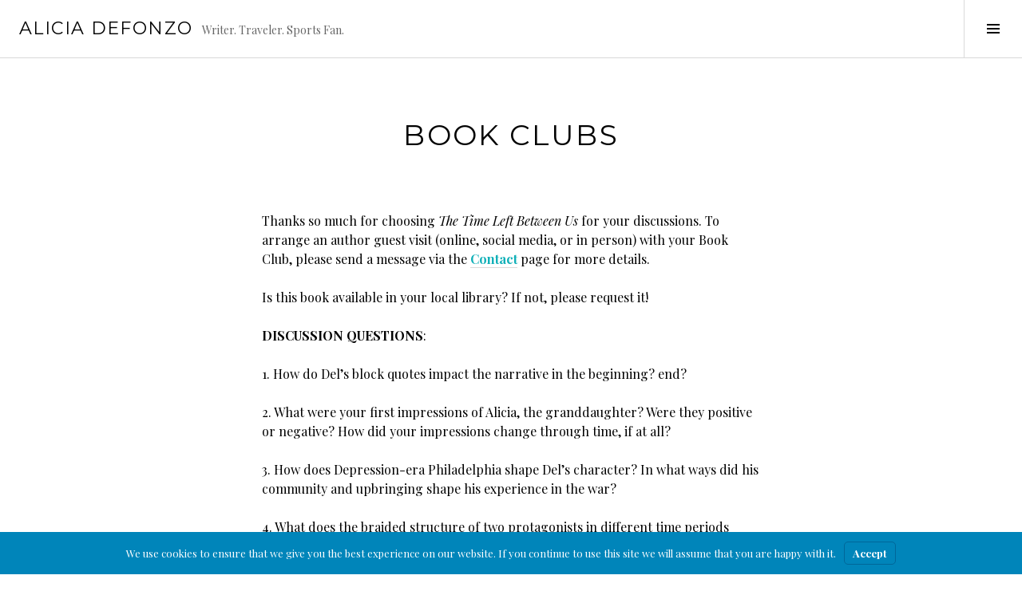

--- FILE ---
content_type: text/html; charset=UTF-8
request_url: https://fs.wp.odu.edu/adefonzo/book-clubs/
body_size: 53889
content:
<!DOCTYPE html>
<html lang="en-US">
<head>
<meta charset="UTF-8">
<meta name="viewport" content="width=device-width, initial-scale=1">
<link rel="profile" href="http://gmpg.org/xfn/11">
<link rel="pingback" href="https://fs.wp.odu.edu/adefonzo/xmlrpc.php">

<title>Book Clubs | Alicia DeFonzo</title>
<meta name='robots' content='max-image-preview:large' />
<link rel='dns-prefetch' href='//ws.sharethis.com' />
<link rel='dns-prefetch' href='//fonts.googleapis.com' />
<link rel="alternate" type="application/rss+xml" title="Alicia DeFonzo &raquo; Feed" href="https://fs.wp.odu.edu/adefonzo/feed/" />
<link rel="alternate" type="application/rss+xml" title="Alicia DeFonzo &raquo; Comments Feed" href="https://fs.wp.odu.edu/adefonzo/comments/feed/" />
<script type="text/javascript">
/* <![CDATA[ */
window._wpemojiSettings = {"baseUrl":"https:\/\/s.w.org\/images\/core\/emoji\/14.0.0\/72x72\/","ext":".png","svgUrl":"https:\/\/s.w.org\/images\/core\/emoji\/14.0.0\/svg\/","svgExt":".svg","source":{"concatemoji":"https:\/\/fs.wp.odu.edu\/adefonzo\/wp-includes\/js\/wp-emoji-release.min.js?ver=6.4.7"}};
/*! This file is auto-generated */
!function(i,n){var o,s,e;function c(e){try{var t={supportTests:e,timestamp:(new Date).valueOf()};sessionStorage.setItem(o,JSON.stringify(t))}catch(e){}}function p(e,t,n){e.clearRect(0,0,e.canvas.width,e.canvas.height),e.fillText(t,0,0);var t=new Uint32Array(e.getImageData(0,0,e.canvas.width,e.canvas.height).data),r=(e.clearRect(0,0,e.canvas.width,e.canvas.height),e.fillText(n,0,0),new Uint32Array(e.getImageData(0,0,e.canvas.width,e.canvas.height).data));return t.every(function(e,t){return e===r[t]})}function u(e,t,n){switch(t){case"flag":return n(e,"\ud83c\udff3\ufe0f\u200d\u26a7\ufe0f","\ud83c\udff3\ufe0f\u200b\u26a7\ufe0f")?!1:!n(e,"\ud83c\uddfa\ud83c\uddf3","\ud83c\uddfa\u200b\ud83c\uddf3")&&!n(e,"\ud83c\udff4\udb40\udc67\udb40\udc62\udb40\udc65\udb40\udc6e\udb40\udc67\udb40\udc7f","\ud83c\udff4\u200b\udb40\udc67\u200b\udb40\udc62\u200b\udb40\udc65\u200b\udb40\udc6e\u200b\udb40\udc67\u200b\udb40\udc7f");case"emoji":return!n(e,"\ud83e\udef1\ud83c\udffb\u200d\ud83e\udef2\ud83c\udfff","\ud83e\udef1\ud83c\udffb\u200b\ud83e\udef2\ud83c\udfff")}return!1}function f(e,t,n){var r="undefined"!=typeof WorkerGlobalScope&&self instanceof WorkerGlobalScope?new OffscreenCanvas(300,150):i.createElement("canvas"),a=r.getContext("2d",{willReadFrequently:!0}),o=(a.textBaseline="top",a.font="600 32px Arial",{});return e.forEach(function(e){o[e]=t(a,e,n)}),o}function t(e){var t=i.createElement("script");t.src=e,t.defer=!0,i.head.appendChild(t)}"undefined"!=typeof Promise&&(o="wpEmojiSettingsSupports",s=["flag","emoji"],n.supports={everything:!0,everythingExceptFlag:!0},e=new Promise(function(e){i.addEventListener("DOMContentLoaded",e,{once:!0})}),new Promise(function(t){var n=function(){try{var e=JSON.parse(sessionStorage.getItem(o));if("object"==typeof e&&"number"==typeof e.timestamp&&(new Date).valueOf()<e.timestamp+604800&&"object"==typeof e.supportTests)return e.supportTests}catch(e){}return null}();if(!n){if("undefined"!=typeof Worker&&"undefined"!=typeof OffscreenCanvas&&"undefined"!=typeof URL&&URL.createObjectURL&&"undefined"!=typeof Blob)try{var e="postMessage("+f.toString()+"("+[JSON.stringify(s),u.toString(),p.toString()].join(",")+"));",r=new Blob([e],{type:"text/javascript"}),a=new Worker(URL.createObjectURL(r),{name:"wpTestEmojiSupports"});return void(a.onmessage=function(e){c(n=e.data),a.terminate(),t(n)})}catch(e){}c(n=f(s,u,p))}t(n)}).then(function(e){for(var t in e)n.supports[t]=e[t],n.supports.everything=n.supports.everything&&n.supports[t],"flag"!==t&&(n.supports.everythingExceptFlag=n.supports.everythingExceptFlag&&n.supports[t]);n.supports.everythingExceptFlag=n.supports.everythingExceptFlag&&!n.supports.flag,n.DOMReady=!1,n.readyCallback=function(){n.DOMReady=!0}}).then(function(){return e}).then(function(){var e;n.supports.everything||(n.readyCallback(),(e=n.source||{}).concatemoji?t(e.concatemoji):e.wpemoji&&e.twemoji&&(t(e.twemoji),t(e.wpemoji)))}))}((window,document),window._wpemojiSettings);
/* ]]> */
</script>
		<style type="text/css">
			#wpadminbar #wp-admin-bar-my-networks > .ab-item:first-child:before {
				content: "\f325";
				top: 3px;
			}
		</style>
		<style id='wp-emoji-styles-inline-css' type='text/css'>

	img.wp-smiley, img.emoji {
		display: inline !important;
		border: none !important;
		box-shadow: none !important;
		height: 1em !important;
		width: 1em !important;
		margin: 0 0.07em !important;
		vertical-align: -0.1em !important;
		background: none !important;
		padding: 0 !important;
	}
</style>
<link rel='stylesheet' id='wp-block-library-css' href='https://fs.wp.odu.edu/adefonzo/wp-includes/css/dist/block-library/style.min.css?ver=6.4.7' type='text/css' media='all' />
<style id='classic-theme-styles-inline-css' type='text/css'>
/*! This file is auto-generated */
.wp-block-button__link{color:#fff;background-color:#32373c;border-radius:9999px;box-shadow:none;text-decoration:none;padding:calc(.667em + 2px) calc(1.333em + 2px);font-size:1.125em}.wp-block-file__button{background:#32373c;color:#fff;text-decoration:none}
</style>
<style id='global-styles-inline-css' type='text/css'>
body{--wp--preset--color--black: #000000;--wp--preset--color--cyan-bluish-gray: #abb8c3;--wp--preset--color--white: #ffffff;--wp--preset--color--pale-pink: #f78da7;--wp--preset--color--vivid-red: #cf2e2e;--wp--preset--color--luminous-vivid-orange: #ff6900;--wp--preset--color--luminous-vivid-amber: #fcb900;--wp--preset--color--light-green-cyan: #7bdcb5;--wp--preset--color--vivid-green-cyan: #00d084;--wp--preset--color--pale-cyan-blue: #8ed1fc;--wp--preset--color--vivid-cyan-blue: #0693e3;--wp--preset--color--vivid-purple: #9b51e0;--wp--preset--gradient--vivid-cyan-blue-to-vivid-purple: linear-gradient(135deg,rgba(6,147,227,1) 0%,rgb(155,81,224) 100%);--wp--preset--gradient--light-green-cyan-to-vivid-green-cyan: linear-gradient(135deg,rgb(122,220,180) 0%,rgb(0,208,130) 100%);--wp--preset--gradient--luminous-vivid-amber-to-luminous-vivid-orange: linear-gradient(135deg,rgba(252,185,0,1) 0%,rgba(255,105,0,1) 100%);--wp--preset--gradient--luminous-vivid-orange-to-vivid-red: linear-gradient(135deg,rgba(255,105,0,1) 0%,rgb(207,46,46) 100%);--wp--preset--gradient--very-light-gray-to-cyan-bluish-gray: linear-gradient(135deg,rgb(238,238,238) 0%,rgb(169,184,195) 100%);--wp--preset--gradient--cool-to-warm-spectrum: linear-gradient(135deg,rgb(74,234,220) 0%,rgb(151,120,209) 20%,rgb(207,42,186) 40%,rgb(238,44,130) 60%,rgb(251,105,98) 80%,rgb(254,248,76) 100%);--wp--preset--gradient--blush-light-purple: linear-gradient(135deg,rgb(255,206,236) 0%,rgb(152,150,240) 100%);--wp--preset--gradient--blush-bordeaux: linear-gradient(135deg,rgb(254,205,165) 0%,rgb(254,45,45) 50%,rgb(107,0,62) 100%);--wp--preset--gradient--luminous-dusk: linear-gradient(135deg,rgb(255,203,112) 0%,rgb(199,81,192) 50%,rgb(65,88,208) 100%);--wp--preset--gradient--pale-ocean: linear-gradient(135deg,rgb(255,245,203) 0%,rgb(182,227,212) 50%,rgb(51,167,181) 100%);--wp--preset--gradient--electric-grass: linear-gradient(135deg,rgb(202,248,128) 0%,rgb(113,206,126) 100%);--wp--preset--gradient--midnight: linear-gradient(135deg,rgb(2,3,129) 0%,rgb(40,116,252) 100%);--wp--preset--font-size--small: 13px;--wp--preset--font-size--medium: 20px;--wp--preset--font-size--large: 36px;--wp--preset--font-size--x-large: 42px;--wp--preset--spacing--20: 0.44rem;--wp--preset--spacing--30: 0.67rem;--wp--preset--spacing--40: 1rem;--wp--preset--spacing--50: 1.5rem;--wp--preset--spacing--60: 2.25rem;--wp--preset--spacing--70: 3.38rem;--wp--preset--spacing--80: 5.06rem;--wp--preset--shadow--natural: 6px 6px 9px rgba(0, 0, 0, 0.2);--wp--preset--shadow--deep: 12px 12px 50px rgba(0, 0, 0, 0.4);--wp--preset--shadow--sharp: 6px 6px 0px rgba(0, 0, 0, 0.2);--wp--preset--shadow--outlined: 6px 6px 0px -3px rgba(255, 255, 255, 1), 6px 6px rgba(0, 0, 0, 1);--wp--preset--shadow--crisp: 6px 6px 0px rgba(0, 0, 0, 1);}:where(.is-layout-flex){gap: 0.5em;}:where(.is-layout-grid){gap: 0.5em;}body .is-layout-flow > .alignleft{float: left;margin-inline-start: 0;margin-inline-end: 2em;}body .is-layout-flow > .alignright{float: right;margin-inline-start: 2em;margin-inline-end: 0;}body .is-layout-flow > .aligncenter{margin-left: auto !important;margin-right: auto !important;}body .is-layout-constrained > .alignleft{float: left;margin-inline-start: 0;margin-inline-end: 2em;}body .is-layout-constrained > .alignright{float: right;margin-inline-start: 2em;margin-inline-end: 0;}body .is-layout-constrained > .aligncenter{margin-left: auto !important;margin-right: auto !important;}body .is-layout-constrained > :where(:not(.alignleft):not(.alignright):not(.alignfull)){max-width: var(--wp--style--global--content-size);margin-left: auto !important;margin-right: auto !important;}body .is-layout-constrained > .alignwide{max-width: var(--wp--style--global--wide-size);}body .is-layout-flex{display: flex;}body .is-layout-flex{flex-wrap: wrap;align-items: center;}body .is-layout-flex > *{margin: 0;}body .is-layout-grid{display: grid;}body .is-layout-grid > *{margin: 0;}:where(.wp-block-columns.is-layout-flex){gap: 2em;}:where(.wp-block-columns.is-layout-grid){gap: 2em;}:where(.wp-block-post-template.is-layout-flex){gap: 1.25em;}:where(.wp-block-post-template.is-layout-grid){gap: 1.25em;}.has-black-color{color: var(--wp--preset--color--black) !important;}.has-cyan-bluish-gray-color{color: var(--wp--preset--color--cyan-bluish-gray) !important;}.has-white-color{color: var(--wp--preset--color--white) !important;}.has-pale-pink-color{color: var(--wp--preset--color--pale-pink) !important;}.has-vivid-red-color{color: var(--wp--preset--color--vivid-red) !important;}.has-luminous-vivid-orange-color{color: var(--wp--preset--color--luminous-vivid-orange) !important;}.has-luminous-vivid-amber-color{color: var(--wp--preset--color--luminous-vivid-amber) !important;}.has-light-green-cyan-color{color: var(--wp--preset--color--light-green-cyan) !important;}.has-vivid-green-cyan-color{color: var(--wp--preset--color--vivid-green-cyan) !important;}.has-pale-cyan-blue-color{color: var(--wp--preset--color--pale-cyan-blue) !important;}.has-vivid-cyan-blue-color{color: var(--wp--preset--color--vivid-cyan-blue) !important;}.has-vivid-purple-color{color: var(--wp--preset--color--vivid-purple) !important;}.has-black-background-color{background-color: var(--wp--preset--color--black) !important;}.has-cyan-bluish-gray-background-color{background-color: var(--wp--preset--color--cyan-bluish-gray) !important;}.has-white-background-color{background-color: var(--wp--preset--color--white) !important;}.has-pale-pink-background-color{background-color: var(--wp--preset--color--pale-pink) !important;}.has-vivid-red-background-color{background-color: var(--wp--preset--color--vivid-red) !important;}.has-luminous-vivid-orange-background-color{background-color: var(--wp--preset--color--luminous-vivid-orange) !important;}.has-luminous-vivid-amber-background-color{background-color: var(--wp--preset--color--luminous-vivid-amber) !important;}.has-light-green-cyan-background-color{background-color: var(--wp--preset--color--light-green-cyan) !important;}.has-vivid-green-cyan-background-color{background-color: var(--wp--preset--color--vivid-green-cyan) !important;}.has-pale-cyan-blue-background-color{background-color: var(--wp--preset--color--pale-cyan-blue) !important;}.has-vivid-cyan-blue-background-color{background-color: var(--wp--preset--color--vivid-cyan-blue) !important;}.has-vivid-purple-background-color{background-color: var(--wp--preset--color--vivid-purple) !important;}.has-black-border-color{border-color: var(--wp--preset--color--black) !important;}.has-cyan-bluish-gray-border-color{border-color: var(--wp--preset--color--cyan-bluish-gray) !important;}.has-white-border-color{border-color: var(--wp--preset--color--white) !important;}.has-pale-pink-border-color{border-color: var(--wp--preset--color--pale-pink) !important;}.has-vivid-red-border-color{border-color: var(--wp--preset--color--vivid-red) !important;}.has-luminous-vivid-orange-border-color{border-color: var(--wp--preset--color--luminous-vivid-orange) !important;}.has-luminous-vivid-amber-border-color{border-color: var(--wp--preset--color--luminous-vivid-amber) !important;}.has-light-green-cyan-border-color{border-color: var(--wp--preset--color--light-green-cyan) !important;}.has-vivid-green-cyan-border-color{border-color: var(--wp--preset--color--vivid-green-cyan) !important;}.has-pale-cyan-blue-border-color{border-color: var(--wp--preset--color--pale-cyan-blue) !important;}.has-vivid-cyan-blue-border-color{border-color: var(--wp--preset--color--vivid-cyan-blue) !important;}.has-vivid-purple-border-color{border-color: var(--wp--preset--color--vivid-purple) !important;}.has-vivid-cyan-blue-to-vivid-purple-gradient-background{background: var(--wp--preset--gradient--vivid-cyan-blue-to-vivid-purple) !important;}.has-light-green-cyan-to-vivid-green-cyan-gradient-background{background: var(--wp--preset--gradient--light-green-cyan-to-vivid-green-cyan) !important;}.has-luminous-vivid-amber-to-luminous-vivid-orange-gradient-background{background: var(--wp--preset--gradient--luminous-vivid-amber-to-luminous-vivid-orange) !important;}.has-luminous-vivid-orange-to-vivid-red-gradient-background{background: var(--wp--preset--gradient--luminous-vivid-orange-to-vivid-red) !important;}.has-very-light-gray-to-cyan-bluish-gray-gradient-background{background: var(--wp--preset--gradient--very-light-gray-to-cyan-bluish-gray) !important;}.has-cool-to-warm-spectrum-gradient-background{background: var(--wp--preset--gradient--cool-to-warm-spectrum) !important;}.has-blush-light-purple-gradient-background{background: var(--wp--preset--gradient--blush-light-purple) !important;}.has-blush-bordeaux-gradient-background{background: var(--wp--preset--gradient--blush-bordeaux) !important;}.has-luminous-dusk-gradient-background{background: var(--wp--preset--gradient--luminous-dusk) !important;}.has-pale-ocean-gradient-background{background: var(--wp--preset--gradient--pale-ocean) !important;}.has-electric-grass-gradient-background{background: var(--wp--preset--gradient--electric-grass) !important;}.has-midnight-gradient-background{background: var(--wp--preset--gradient--midnight) !important;}.has-small-font-size{font-size: var(--wp--preset--font-size--small) !important;}.has-medium-font-size{font-size: var(--wp--preset--font-size--medium) !important;}.has-large-font-size{font-size: var(--wp--preset--font-size--large) !important;}.has-x-large-font-size{font-size: var(--wp--preset--font-size--x-large) !important;}
.wp-block-navigation a:where(:not(.wp-element-button)){color: inherit;}
:where(.wp-block-post-template.is-layout-flex){gap: 1.25em;}:where(.wp-block-post-template.is-layout-grid){gap: 1.25em;}
:where(.wp-block-columns.is-layout-flex){gap: 2em;}:where(.wp-block-columns.is-layout-grid){gap: 2em;}
.wp-block-pullquote{font-size: 1.5em;line-height: 1.6;}
</style>
<link rel='stylesheet' id='branda-cookie-notice-front-css' href='https://fs.wp.odu.edu/adefonzo/wp-content/plugins/ultimate-branding/inc/modules/front-end/assets/css/cookie-notice.css?ver=3.4.15' type='text/css' media='all' />
<link rel='stylesheet' id='genericons-css' href='https://fs.wp.odu.edu/adefonzo/wp-content/themes/boardwalk-wpcom/genericons/genericons.css?ver=3.3' type='text/css' media='all' />
<link rel='stylesheet' id='boardwalk-source-code-pro-css' href='https://fonts.googleapis.com/css?family=Source+Code+Pro%3A400%2C700&#038;subset=latin%2Clatin-ext&#038;ver=6.4.7' type='text/css' media='all' />
<link rel='stylesheet' id='cubic-montserrat-css' href='https://fonts.googleapis.com/css?family=Montserrat%3A400%2C700' type='text/css' media='all' />
<link rel='stylesheet' id='cubic-playfair-display-css' href='https://fonts.googleapis.com/css?family=Playfair+Display%3A400%2C700%2C400italic%2C700italic&#038;subset=latin%2Clatin-ext' type='text/css' media='all' />
<link rel='stylesheet' id='cubic-parent-style-css' href='https://fs.wp.odu.edu/adefonzo/wp-content/themes/boardwalk-wpcom/style.css?ver=6.4.7' type='text/css' media='all' />
<link rel='stylesheet' id='boardwalk-style-css' href='https://fs.wp.odu.edu/adefonzo/wp-content/themes/cubic-wpcom/style.css?ver=6.4.7' type='text/css' media='all' />
<link rel='stylesheet' id='appointments-css' href='https://fs.wp.odu.edu/adefonzo/wp-content/plugins/appointments/css/front.css?ver=2.4.2' type='text/css' media='all' />
<script type="text/javascript" id="jquery-core-js-extra">
/* <![CDATA[ */
var ajaxurl = "https:\/\/fs.wp.odu.edu\/adefonzo\/wp-admin\/admin-ajax.php";
var msreader_featured_posts = {"saving":"Saving...","post_featured":"This post is featured","feature":"Feature","unfeature":"Unfeature"};
/* ]]> */
</script>
<script type="text/javascript" src="https://fs.wp.odu.edu/adefonzo/wp-includes/js/jquery/jquery.min.js?ver=3.7.1" id="jquery-core-js"></script>
<script type="text/javascript" src="https://fs.wp.odu.edu/adefonzo/wp-includes/js/jquery/jquery-migrate.min.js?ver=3.4.1" id="jquery-migrate-js"></script>
<script id='st_insights_js' type="text/javascript" src="https://ws.sharethis.com/button/st_insights.js?publisher=eba0f3ba-f9ab-408c-bc68-c28af5afe749&amp;product=feather&amp;ver=1671479545" id="feather-sharethis-js"></script>
<link rel="https://api.w.org/" href="https://fs.wp.odu.edu/adefonzo/wp-json/" /><link rel="alternate" type="application/json" href="https://fs.wp.odu.edu/adefonzo/wp-json/wp/v2/pages/831" /><link rel="EditURI" type="application/rsd+xml" title="RSD" href="https://fs.wp.odu.edu/adefonzo/xmlrpc.php?rsd" />
<meta name="generator" content="WordPress 6.4.7" />
<link rel='shortlink' href='https://fs.wp.odu.edu/adefonzo/?p=831' />
<link rel="alternate" type="application/json+oembed" href="https://fs.wp.odu.edu/adefonzo/wp-json/oembed/1.0/embed?url=https%3A%2F%2Ffs.wp.odu.edu%2Fadefonzo%2Fbook-clubs%2F" />
<link rel="alternate" type="text/xml+oembed" href="https://fs.wp.odu.edu/adefonzo/wp-json/oembed/1.0/embed?url=https%3A%2F%2Ffs.wp.odu.edu%2Fadefonzo%2Fbook-clubs%2F&#038;format=xml" />
<!-- SEO meta tags powered by SmartCrawl https://wpmudev.com/project/smartcrawl-wordpress-seo/ -->
<link rel="canonical" href="https://fs.wp.odu.edu/adefonzo/book-clubs/" />
<meta name="description" content="Thanks so much for choosing The Time Left Between Us for your discussions. To arrange an author guest visit (online, social media, or in person) with your B ..." />
<script type="application/ld+json">{"@context":"https:\/\/schema.org","@graph":[{"@type":"Organization","@id":"https:\/\/fs.wp.odu.edu\/adefonzo\/#schema-personal-brand","url":"https:\/\/fs.wp.odu.edu\/adefonzo","name":"Alicia DeFonzo"},{"@type":"WebSite","@id":"https:\/\/fs.wp.odu.edu\/adefonzo\/#schema-website","url":"https:\/\/fs.wp.odu.edu\/adefonzo","name":"Alicia DeFonzo. Professor. Writer. Fulbright.","encoding":"UTF-8","potentialAction":{"@type":"SearchAction","target":"https:\/\/fs.wp.odu.edu\/adefonzo\/search\/{search_term_string}\/","query-input":"required name=search_term_string"}},{"@type":"BreadcrumbList","@id":"https:\/\/fs.wp.odu.edu\/adefonzo\/book-clubs?page&pagename=book-clubs\/#breadcrumb","itemListElement":[{"@type":"ListItem","position":1,"name":"Home","item":"https:\/\/fs.wp.odu.edu\/adefonzo"},{"@type":"ListItem","position":2,"name":"Book Clubs"}]},{"@type":"Person","@id":"https:\/\/fs.wp.odu.edu\/adefonzo\/author\/adefonzo\/#schema-author","name":"Alicia Defonzo","url":"https:\/\/fs.wp.odu.edu\/adefonzo\/author\/adefonzo\/"},{"@type":"WebPage","@id":"https:\/\/fs.wp.odu.edu\/adefonzo\/book-clubs\/#schema-webpage","isPartOf":{"@id":"https:\/\/fs.wp.odu.edu\/adefonzo\/#schema-website"},"publisher":{"@id":"https:\/\/fs.wp.odu.edu\/adefonzo\/#schema-personal-brand"},"url":"https:\/\/fs.wp.odu.edu\/adefonzo\/book-clubs\/","hasPart":[{"@type":"SiteNavigationElement","@id":"https:\/\/fs.wp.odu.edu\/adefonzo\/book-clubs\/#schema-nav-element-96","name":"Home","url":"https:\/\/fs.wp.odu.edu\/adefonzo"},{"@type":"SiteNavigationElement","@id":"https:\/\/fs.wp.odu.edu\/adefonzo\/book-clubs\/#schema-nav-element-94","name":"","url":"https:\/\/fs.wp.odu.edu\/adefonzo\/about\/"},{"@type":"SiteNavigationElement","@id":"https:\/\/fs.wp.odu.edu\/adefonzo\/book-clubs\/#schema-nav-element-1597","name":"","url":"https:\/\/fs.wp.odu.edu\/adefonzo\/"},{"@type":"SiteNavigationElement","@id":"https:\/\/fs.wp.odu.edu\/adefonzo\/book-clubs\/#schema-nav-element-93","name":"The Time Left Between Us","url":"https:\/\/fs.wp.odu.edu\/adefonzo\/bio\/"},{"@type":"SiteNavigationElement","@id":"https:\/\/fs.wp.odu.edu\/adefonzo\/book-clubs\/#schema-nav-element-92","name":"","url":"https:\/\/fs.wp.odu.edu\/adefonzo\/media\/"},{"@type":"SiteNavigationElement","@id":"https:\/\/fs.wp.odu.edu\/adefonzo\/book-clubs\/#schema-nav-element-899","name":"","url":"https:\/\/fs.wp.odu.edu\/adefonzo\/events-3\/"},{"@type":"SiteNavigationElement","@id":"https:\/\/fs.wp.odu.edu\/adefonzo\/book-clubs\/#schema-nav-element-268","name":"","url":"https:\/\/fs.wp.odu.edu\/adefonzo\/contact-2\/"}]},{"@type":"Article","mainEntityOfPage":{"@id":"https:\/\/fs.wp.odu.edu\/adefonzo\/book-clubs\/#schema-webpage"},"author":{"@id":"https:\/\/fs.wp.odu.edu\/adefonzo\/author\/adefonzo\/#schema-author"},"publisher":{"@id":"https:\/\/fs.wp.odu.edu\/adefonzo\/#schema-personal-brand"},"dateModified":"2022-06-24T11:56:52","datePublished":"2022-06-03T15:29:43","headline":"Book Clubs | Alicia DeFonzo","description":"Thanks so much for choosing\u00a0The Time Left Between Us for your discussions.\u00a0To arrange an author guest visit (online, social media, or in person) with your B ...","name":"Book Clubs"}]}</script>
<meta property="og:type" content="article" />
<meta property="og:url" content="https://fs.wp.odu.edu/adefonzo/book-clubs/" />
<meta property="og:title" content="Book Clubs | Alicia DeFonzo" />
<meta property="og:description" content="Thanks so much for choosing The Time Left Between Us for your discussions. To arrange an author guest visit (online, social media, or in person) with your B ..." />
<meta property="article:published_time" content="2022-06-03T15:29:43" />
<meta property="article:author" content="adefonzo" />
<!-- /SEO -->
<style type="text/css" id="branda-admin-bar-logo">
body #wpadminbar #wp-admin-bar-wp-logo > .ab-item {
	background-image: url(https://fs.wp.odu.edu/wp-content/uploads/sites/20/2019/05/revbluecrown28x25.png);
	background-repeat: no-repeat;
	background-position: 50%;
	background-size: 80%;
}
body #wpadminbar #wp-admin-bar-wp-logo > .ab-item .ab-icon:before {
	content: " ";
}
</style>
<style type="text/css">
        #wp-admin-bar-msreader-follow {width: 100px;}
        #wp-admin-bar-msreader-follow .hover-text {display:none;}
        #wp-admin-bar-msreader-follow:hover .hover-text {display:inline;}
        #wp-admin-bar-msreader-follow:hover .current-text {display:none;}
        #wp-admin-bar-msreader-follow .ab-item .ab-icon:before {content: "\f487"; top: 2px;}
        #wp-admin-bar-msreader-follow.following .ab-item .ab-icon:before {color: #d54e21;}
        #wp-admin-bar-msreader-follow.following:hover .ab-item .ab-icon:before {color: #999;}
        #wp-admin-bar-msreader-follow.following:hover .ab-item {color: #999 !important;}</style><style type="text/css">.recentcomments a{display:inline !important;padding:0 !important;margin:0 !important;}</style>
<style type="text/css"></style>
			<style type="text/css">
			.appointments-list td{ border:none; width:50%; }td.free,div.free {background: #48c048 !important;}td.busy,div.busy {background: #ffffff !important;}td.notpossible,div.notpossible {background: #ffffff !important;}			</style>
			<style>
.synved-social-resolution-single {
display: inline-block;
}
.synved-social-resolution-normal {
display: inline-block;
}
.synved-social-resolution-hidef {
display: none;
}

@media only screen and (min--moz-device-pixel-ratio: 2),
only screen and (-o-min-device-pixel-ratio: 2/1),
only screen and (-webkit-min-device-pixel-ratio: 2),
only screen and (min-device-pixel-ratio: 2),
only screen and (min-resolution: 2dppx),
only screen and (min-resolution: 192dpi) {
	.synved-social-resolution-normal {
	display: none;
	}
	.synved-social-resolution-hidef {
	display: inline-block;
	}
}
</style><style type="text/css" id="branda-cookie-notice-css">
#branda-cookie-notice {
	color: #fff;
	background-color: rgba( 0, 133, 186, 1 );
}
#branda-cookie-notice a,
#branda-cookie-notice a:link {
}
#branda-cookie-notice a:visited {
}
#branda-cookie-notice a:hover {
}
#branda-cookie-notice a:active {
}
#branda-cookie-notice a:focus {
}
#branda-cookie-notice .button,
#branda-cookie-notice .button:link {
	color: #ffffff;
	border-color: #006799;
	background-color: #0085ba;
	border-style: solid;
	border-width: 1px;
	-webkit-border-radius: 5px;
	-moz-border-radius: 5px;
	border-radius: 5px;
}
#branda-cookie-notice .button:visited {
}
#branda-cookie-notice .button:hover {
	color: #ffffff;
	border-color: #006799;
	background-color: #008ec2;
}
#branda-cookie-notice .button:active {
	color: #ffffff;
	border-color: #006799;
	background-color: #0073aa;
}
#branda-cookie-notice .button:focus {
	color: #ffffff;
	border-color: #5b9dd9;
	background-color: #008ec2;
}
</style>
</head>

<body class="page-template-default page page-id-831 filter-on title-with-content has-sidebar">
<div id="page" class="hfeed site">
	<a class="skip-link screen-reader-text" href="#content">Skip to content</a>

	<header id="masthead" class="site-header" role="banner">
		<div class="site-branding">
						<div class="clear">
				<h1 class="site-title"><a href="https://fs.wp.odu.edu/adefonzo/" rel="home">Alicia DeFonzo</a></h1>
				<h2 class="site-description">Writer. Traveler. Sports Fan.</h2>
			</div>
		</div><!-- .site-branding -->
					<button class="sidebar-toggle" aria-expanded="false" ><span class="screen-reader-text">Toggle Sidebar</span></button>
			</header><!-- #masthead -->

	<div id="content" class="site-content">

	<div id="primary" class="content-area">
		<main id="main" class="site-main" role="main">

			
				
<article id="post-831" class="post-831 page type-page status-publish hentry">
	
	<header class="entry-header"><h1 class="entry-title">Book Clubs</h1></header>
	<div class="entry-content">
		
<p>Thanks so much for choosing <em>The Time Left Between Us </em>for your discussions. To arrange an author guest visit (online, social media, or in person) with your Book Club, please send a message via the <a href="http://www.melissafraterrigo.com/contact" target="_blank" rel="noreferrer noopener">Contact</a> page for more details. </p>



<p>Is this book available in your local library? If not, please request it!</p>



<p></p>



<p><strong>DISCUSSION QUESTIONS</strong>: </p>



<p>1. How do Del&#8217;s block quotes impact the narrative in the beginning? end?</p>



<p>2. What were your first impressions of Alicia, the granddaughter? Were they positive or negative? How did your impressions change through time, if at all?</p>



<p>3. How does Depression-era Philadelphia shape Del&#8217;s character? In what ways did his community and upbringing shape his experience in the war? </p>



<p>4. What does the braided structure of two protagonists in different time periods afford the narrative that would not otherwise be available if told chronologically? Does the weaving in and out of time/place/narrator feel cohesive? Are there places where it is less or more satisfying? What pattern did you notice to the braiding?</p>



<p>5. The book explores the idea of friendly-fire being &#8220;hushed up.&#8221; Do you believe this to be true? If so, do you think it still happens today? Either way, what is Del trying to tell the reader?</p>



<p>6. How is Alicia&#8217;s bond with her father different than her grandfather? Why does the author not offer more insight into her upbringing? What is so ironic about her father&#8217;s connection that she cannot escape?</p>



<p>7. The book offers extensive research on the war in brief summaries and layman&#8217;s terms. How did this influence your reading of the book as a whole? How does the language impact your understanding of war?</p>



<p>8. The writer is careful not to portray her grandfather as a traditional war hero archetype. How is this accomplished?</p>



<p>9. Did Alicia break the promise to her grandfather regarding the camps? Did she <em>really</em>?</p>



<p>10. Juxtapose Del&#8217;s relationship with Rose/Joan/Linda. What are you thoughts on Del&#8217;s romantic life and choices? How does his experience impact Alicia, if at all?</p>



<p>11. How is Del&#8217;s relationship with his siblings similar to Alicia&#8217;s? How do the group of children parallel, perhaps ironically? What other relationships offer a similar parallel throughout the book?</p>



<p>12. How does Alicia evolve throughout her journey? What character traits stay the same? What events in her life were most transformative? </p>



<p>13. Does Del change after the war &#8212; or do you agree with Clem?</p>



<p>14. How does the Nazi diary finding and inheritance give the reader a book detour? How does the diary impact the braided structure? How does the diary and related character experiences impact theme?</p>



<p>15. What is the climax of the narrative? What did you believe was going to happen versus what happened? How does the climax impact the theme?</p>



<p>16. As a travel narrative, the book explores sites and landscapes to afford the reader a taste of environment, culture, and context. Which city Alicia visits would you like to travel to and why? </p>



<p>17. Who is your favorite minor character and why? </p>



<p>18. What did you learn about the Italian American community that you did not know before?</p>



<p>19. What did you think of the ending? </p>



<p>20. Review the family images at the back of the book &#8212; there are also some on the author&#8217;s <a href="https://www.instagram.com/a.defonzo/" target="_blank" rel="noreferrer noopener">Instagram</a>. What characters look exactly as you imagined? Which image struck you the most?</p>



<p>21. What is the significance of the book title? Explain the symbolism found on the book cover.</p>



<p>22. Do you have a written history of your family? Has anyone in your family been involved in a historical event? In what way does your family&#8217;s past shape the present?</p>



<p>23. What single plot event or imagery stands out as one you will remember in the future?</p>



<p>24. What about this book is important for future generations? How might you use this book as a tool?</p>



<p>25. Do you believe in Luck or do you agree with Del?</p>



<div class="wp-block-columns is-layout-flex wp-container-core-columns-layout-1 wp-block-columns-is-layout-flex">
<div class="wp-block-column is-layout-flow wp-block-column-is-layout-flow" style="flex-basis:100%">
<p> </p>
</div>
</div>



<p></p>
			</div><!-- .entry-content -->

	</article><!-- #post-## -->

				
			
		</main><!-- #main -->
	</div><!-- #primary -->


<div id="sidebar" class="sidebar" aria-hidden="true">
	<div class="sidebar-content">
					<nav id="site-navigation" class="main-navigation" role="navigation">
				<h1 class="menu-title">Menu</h1>
				<div class="menu-primary"><ul id="menu-menu" class="clear"><li id="menu-item-96" class="menu-item menu-item-type-custom menu-item-object-custom menu-item-home menu-item-96"><a href="https://fs.wp.odu.edu/adefonzo">Home</a></li>
<li id="menu-item-94" class="menu-item menu-item-type-post_type menu-item-object-page menu-item-94"><a href="https://fs.wp.odu.edu/adefonzo/about/">Author Bio</a></li>
<li id="menu-item-1597" class="menu-item menu-item-type-post_type menu-item-object-page menu-item-home menu-item-1597"><a href="https://fs.wp.odu.edu/adefonzo/">NEW RELEASE</a></li>
<li id="menu-item-93" class="menu-item menu-item-type-post_type menu-item-object-page menu-item-93"><a href="https://fs.wp.odu.edu/adefonzo/bio/">The Time Left Between Us</a></li>
<li id="menu-item-92" class="menu-item menu-item-type-post_type menu-item-object-page menu-item-92"><a href="https://fs.wp.odu.edu/adefonzo/media/">Media Appearances</a></li>
<li id="menu-item-899" class="menu-item menu-item-type-post_type menu-item-object-page menu-item-899"><a href="https://fs.wp.odu.edu/adefonzo/events-3/">Schedule of Events</a></li>
<li id="menu-item-268" class="menu-item menu-item-type-post_type menu-item-object-page menu-item-268"><a href="https://fs.wp.odu.edu/adefonzo/contact-2/">Contact</a></li>
</ul></div>			</nav><!-- #site-navigation -->
		
				<div id="secondary" class="widget-area" role="complementary">
			<aside id="synved_social_share-7" class="widget widget_synved_social_share"><h1 class="widget-title">Sharing</h1><div><span class="synved-social-container synved-social-container-share"><a class="synved-social-button synved-social-button-share synved-social-size-32 synved-social-resolution-normal synved-social-provider-facebook nolightbox" data-provider="facebook" target="_blank" rel="nofollow" title="Share on Facebook" href="https://www.facebook.com/sharer.php?u=https%3A%2F%2Ffs.wp.odu.edu%2Fadefonzo%2Fbook-clubs%2F&#038;t=Book%20Clubs&#038;s=100&#038;p&#091;url&#093;=https%3A%2F%2Ffs.wp.odu.edu%2Fadefonzo%2Fbook-clubs%2F&#038;p&#091;images&#093;&#091;0&#093;=&#038;p&#091;title&#093;=Book%20Clubs" style="font-size: 0px;width:32px;height:32px;margin:0;margin-bottom:8px;margin-right:8px"><img alt="Facebook" title="Share on Facebook" class="synved-share-image synved-social-image synved-social-image-share" width="32" height="32" style="display: inline;width:32px;height:32px;margin: 0;padding: 0;border: none;box-shadow: none" src="https://fs.wp.odu.edu/adefonzo/wp-content/plugins/social-media-feather/synved-social/addons/extra-icons/image/social/circle/32x32/facebook.png" /></a><a class="synved-social-button synved-social-button-share synved-social-size-32 synved-social-resolution-normal synved-social-provider-twitter nolightbox" data-provider="twitter" target="_blank" rel="nofollow" title="Share on Twitter" href="https://twitter.com/intent/tweet?url=https%3A%2F%2Ffs.wp.odu.edu%2Fadefonzo%2Fbook-clubs%2F&#038;text=Hey%2C%20check%20this%20author%20out%21" style="font-size: 0px;width:32px;height:32px;margin:0;margin-bottom:8px;margin-right:8px"><img alt="twitter" title="Share on Twitter" class="synved-share-image synved-social-image synved-social-image-share" width="32" height="32" style="display: inline;width:32px;height:32px;margin: 0;padding: 0;border: none;box-shadow: none" src="https://fs.wp.odu.edu/adefonzo/wp-content/plugins/social-media-feather/synved-social/addons/extra-icons/image/social/circle/32x32/twitter.png" /></a><a class="synved-social-button synved-social-button-share synved-social-size-32 synved-social-resolution-normal synved-social-provider-reddit nolightbox" data-provider="reddit" target="_blank" rel="nofollow" title="Share on Reddit" href="https://www.reddit.com/submit?url=https%3A%2F%2Ffs.wp.odu.edu%2Fadefonzo%2Fbook-clubs%2F&#038;title=Book%20Clubs" style="font-size: 0px;width:32px;height:32px;margin:0;margin-bottom:8px;margin-right:8px"><img alt="reddit" title="Share on Reddit" class="synved-share-image synved-social-image synved-social-image-share" width="32" height="32" style="display: inline;width:32px;height:32px;margin: 0;padding: 0;border: none;box-shadow: none" src="https://fs.wp.odu.edu/adefonzo/wp-content/plugins/social-media-feather/synved-social/addons/extra-icons/image/social/circle/32x32/reddit.png" /></a><a class="synved-social-button synved-social-button-share synved-social-size-32 synved-social-resolution-normal synved-social-provider-pinterest nolightbox" data-provider="pinterest" target="_blank" rel="nofollow" title="Pin it with Pinterest" href="https://pinterest.com/pin/create/button/?url=https%3A%2F%2Ffs.wp.odu.edu%2Fadefonzo%2Fbook-clubs%2F&#038;media=&#038;description=Book%20Clubs" style="font-size: 0px;width:32px;height:32px;margin:0;margin-bottom:8px;margin-right:8px"><img alt="pinterest" title="Pin it with Pinterest" class="synved-share-image synved-social-image synved-social-image-share" width="32" height="32" style="display: inline;width:32px;height:32px;margin: 0;padding: 0;border: none;box-shadow: none" src="https://fs.wp.odu.edu/adefonzo/wp-content/plugins/social-media-feather/synved-social/addons/extra-icons/image/social/circle/32x32/pinterest.png" /></a><a class="synved-social-button synved-social-button-share synved-social-size-32 synved-social-resolution-normal synved-social-provider-linkedin nolightbox" data-provider="linkedin" target="_blank" rel="nofollow" title="Share on Linkedin" href="https://www.linkedin.com/shareArticle?mini=true&#038;url=https%3A%2F%2Ffs.wp.odu.edu%2Fadefonzo%2Fbook-clubs%2F&#038;title=Book%20Clubs" style="font-size: 0px;width:32px;height:32px;margin:0;margin-bottom:8px;margin-right:8px"><img alt="linkedin" title="Share on Linkedin" class="synved-share-image synved-social-image synved-social-image-share" width="32" height="32" style="display: inline;width:32px;height:32px;margin: 0;padding: 0;border: none;box-shadow: none" src="https://fs.wp.odu.edu/adefonzo/wp-content/plugins/social-media-feather/synved-social/addons/extra-icons/image/social/circle/32x32/linkedin.png" /></a><a class="synved-social-button synved-social-button-share synved-social-size-32 synved-social-resolution-normal synved-social-provider-tumblr nolightbox" data-provider="tumblr" target="_blank" rel="nofollow" title="Share on tumblr" href="https://tumblr.com/share?s=&#038;v=3&#038;t=Book%20Clubs&#038;u=https%3A%2F%2Ffs.wp.odu.edu%2Fadefonzo%2Fbook-clubs%2F" style="font-size: 0px;width:32px;height:32px;margin:0;margin-bottom:8px;margin-right:8px"><img alt="tumblr" title="Share on tumblr" class="synved-share-image synved-social-image synved-social-image-share" width="32" height="32" style="display: inline;width:32px;height:32px;margin: 0;padding: 0;border: none;box-shadow: none" src="https://fs.wp.odu.edu/adefonzo/wp-content/plugins/social-media-feather/synved-social/addons/extra-icons/image/social/circle/32x32/tumblr.png" /></a><a class="synved-social-button synved-social-button-share synved-social-size-32 synved-social-resolution-normal synved-social-provider-mail nolightbox" data-provider="mail" rel="nofollow" title="Share by email" href="mailto:?subject=Book%20Clubs&#038;body=Hey%2C%20check%20this%20author%20out%21:%20https%3A%2F%2Ffs.wp.odu.edu%2Fadefonzo%2Fbook-clubs%2F" style="font-size: 0px;width:32px;height:32px;margin:0;margin-bottom:8px;margin-right:8px"><img alt="mail" title="Share by email" class="synved-share-image synved-social-image synved-social-image-share" width="32" height="32" style="display: inline;width:32px;height:32px;margin: 0;padding: 0;border: none;box-shadow: none" src="https://fs.wp.odu.edu/adefonzo/wp-content/plugins/social-media-feather/synved-social/addons/extra-icons/image/social/circle/32x32/mail.png" /></a><a class="synved-social-button synved-social-button-share synved-social-size-32 synved-social-resolution-hidef synved-social-provider-facebook nolightbox" data-provider="facebook" target="_blank" rel="nofollow" title="Share on Facebook" href="https://www.facebook.com/sharer.php?u=https%3A%2F%2Ffs.wp.odu.edu%2Fadefonzo%2Fbook-clubs%2F&#038;t=Book%20Clubs&#038;s=100&#038;p&#091;url&#093;=https%3A%2F%2Ffs.wp.odu.edu%2Fadefonzo%2Fbook-clubs%2F&#038;p&#091;images&#093;&#091;0&#093;=&#038;p&#091;title&#093;=Book%20Clubs" style="font-size: 0px;width:32px;height:32px;margin:0;margin-bottom:8px;margin-right:8px"><img alt="Facebook" title="Share on Facebook" class="synved-share-image synved-social-image synved-social-image-share" width="32" height="32" style="display: inline;width:32px;height:32px;margin: 0;padding: 0;border: none;box-shadow: none" src="https://fs.wp.odu.edu/adefonzo/wp-content/plugins/social-media-feather/synved-social/addons/extra-icons/image/social/circle/64x64/facebook.png" /></a><a class="synved-social-button synved-social-button-share synved-social-size-32 synved-social-resolution-hidef synved-social-provider-twitter nolightbox" data-provider="twitter" target="_blank" rel="nofollow" title="Share on Twitter" href="https://twitter.com/intent/tweet?url=https%3A%2F%2Ffs.wp.odu.edu%2Fadefonzo%2Fbook-clubs%2F&#038;text=Hey%2C%20check%20this%20author%20out%21" style="font-size: 0px;width:32px;height:32px;margin:0;margin-bottom:8px;margin-right:8px"><img alt="twitter" title="Share on Twitter" class="synved-share-image synved-social-image synved-social-image-share" width="32" height="32" style="display: inline;width:32px;height:32px;margin: 0;padding: 0;border: none;box-shadow: none" src="https://fs.wp.odu.edu/adefonzo/wp-content/plugins/social-media-feather/synved-social/addons/extra-icons/image/social/circle/64x64/twitter.png" /></a><a class="synved-social-button synved-social-button-share synved-social-size-32 synved-social-resolution-hidef synved-social-provider-reddit nolightbox" data-provider="reddit" target="_blank" rel="nofollow" title="Share on Reddit" href="https://www.reddit.com/submit?url=https%3A%2F%2Ffs.wp.odu.edu%2Fadefonzo%2Fbook-clubs%2F&#038;title=Book%20Clubs" style="font-size: 0px;width:32px;height:32px;margin:0;margin-bottom:8px;margin-right:8px"><img alt="reddit" title="Share on Reddit" class="synved-share-image synved-social-image synved-social-image-share" width="32" height="32" style="display: inline;width:32px;height:32px;margin: 0;padding: 0;border: none;box-shadow: none" src="https://fs.wp.odu.edu/adefonzo/wp-content/plugins/social-media-feather/synved-social/addons/extra-icons/image/social/circle/64x64/reddit.png" /></a><a class="synved-social-button synved-social-button-share synved-social-size-32 synved-social-resolution-hidef synved-social-provider-pinterest nolightbox" data-provider="pinterest" target="_blank" rel="nofollow" title="Pin it with Pinterest" href="https://pinterest.com/pin/create/button/?url=https%3A%2F%2Ffs.wp.odu.edu%2Fadefonzo%2Fbook-clubs%2F&#038;media=&#038;description=Book%20Clubs" style="font-size: 0px;width:32px;height:32px;margin:0;margin-bottom:8px;margin-right:8px"><img alt="pinterest" title="Pin it with Pinterest" class="synved-share-image synved-social-image synved-social-image-share" width="32" height="32" style="display: inline;width:32px;height:32px;margin: 0;padding: 0;border: none;box-shadow: none" src="https://fs.wp.odu.edu/adefonzo/wp-content/plugins/social-media-feather/synved-social/addons/extra-icons/image/social/circle/64x64/pinterest.png" /></a><a class="synved-social-button synved-social-button-share synved-social-size-32 synved-social-resolution-hidef synved-social-provider-linkedin nolightbox" data-provider="linkedin" target="_blank" rel="nofollow" title="Share on Linkedin" href="https://www.linkedin.com/shareArticle?mini=true&#038;url=https%3A%2F%2Ffs.wp.odu.edu%2Fadefonzo%2Fbook-clubs%2F&#038;title=Book%20Clubs" style="font-size: 0px;width:32px;height:32px;margin:0;margin-bottom:8px;margin-right:8px"><img alt="linkedin" title="Share on Linkedin" class="synved-share-image synved-social-image synved-social-image-share" width="32" height="32" style="display: inline;width:32px;height:32px;margin: 0;padding: 0;border: none;box-shadow: none" src="https://fs.wp.odu.edu/adefonzo/wp-content/plugins/social-media-feather/synved-social/addons/extra-icons/image/social/circle/64x64/linkedin.png" /></a><a class="synved-social-button synved-social-button-share synved-social-size-32 synved-social-resolution-hidef synved-social-provider-tumblr nolightbox" data-provider="tumblr" target="_blank" rel="nofollow" title="Share on tumblr" href="https://tumblr.com/share?s=&#038;v=3&#038;t=Book%20Clubs&#038;u=https%3A%2F%2Ffs.wp.odu.edu%2Fadefonzo%2Fbook-clubs%2F" style="font-size: 0px;width:32px;height:32px;margin:0;margin-bottom:8px;margin-right:8px"><img alt="tumblr" title="Share on tumblr" class="synved-share-image synved-social-image synved-social-image-share" width="32" height="32" style="display: inline;width:32px;height:32px;margin: 0;padding: 0;border: none;box-shadow: none" src="https://fs.wp.odu.edu/adefonzo/wp-content/plugins/social-media-feather/synved-social/addons/extra-icons/image/social/circle/64x64/tumblr.png" /></a><a class="synved-social-button synved-social-button-share synved-social-size-32 synved-social-resolution-hidef synved-social-provider-mail nolightbox" data-provider="mail" rel="nofollow" title="Share by email" href="mailto:?subject=Book%20Clubs&#038;body=Hey%2C%20check%20this%20author%20out%21:%20https%3A%2F%2Ffs.wp.odu.edu%2Fadefonzo%2Fbook-clubs%2F" style="font-size: 0px;width:32px;height:32px;margin:0;margin-bottom:8px;margin-right:8px"><img alt="mail" title="Share by email" class="synved-share-image synved-social-image synved-social-image-share" width="32" height="32" style="display: inline;width:32px;height:32px;margin: 0;padding: 0;border: none;box-shadow: none" src="https://fs.wp.odu.edu/adefonzo/wp-content/plugins/social-media-feather/synved-social/addons/extra-icons/image/social/circle/64x64/mail.png" /></a><a class="synved-social-credit" target="_blank" rel="nofollow" title="WordPress Social Media Feather" href="http://synved.com/wordpress-social-media-feather/" style="color:#444;text-decoration:none;font-size:8px;margin-left:5px;vertical-align:10px"><span>by </span><img style="display: inline;margin:0;padding:0;width:16px;height:16px" width="16" height="16" alt="feather" src="https://fs.wp.odu.edu/adefonzo/wp-content/plugins/social-media-feather/synved-social/image/icon.png" /></a></span></div></aside>		</div><!-- #secondary -->
			</div><!-- .sidebar-content -->
</div><!-- #sidebar -->

	</div><!-- #content -->

	<footer id="colophon" class="site-footer" role="contentinfo">
				<div class="site-info">
			<a href="http://wordpress.org/">Proudly powered by WordPress</a>
			<span class="sep"> | </span>
			Theme: Cubic by <a href="https://wordpress.com/themes/" rel="designer">WordPress.com</a>.		</div><!-- .site-info -->
	</footer><!-- #colophon -->
</div><!-- #page -->

<script type="text/javascript" id="branda-content-footer-js">
var branda_footer_node = document.createElement('div');
var branda_footer = document.createAttribute('id');
branda_footer.value = 'branda_content_footer';
branda_footer_node.setAttributeNode( branda_footer );
branda_footer = document.createAttribute('style');
branda_footer.value = '';
branda_footer_node.setAttributeNode( branda_footer );
branda_footer_node.innerHTML = "<p style=\"text-align: center\"><span style=\"color: #101820;font-family: 'Calibri','sans-serif';font-size: 9pt\">Hosted by Old Dominion University. Content is the sole responsibility of the individual maintaining this page and may not reflect official University information.<\/span><\/p>";
branda_footer = document.getElementsByTagName( 'footer' );
if ( branda_footer.length ) {
	branda_footer = branda_footer[ branda_footer.length - 1 ];
	branda_footer.appendChild( branda_footer_node, branda_footer.firstChild );
}
</script>
<style type="text/css"></style>
        <script type="text/javascript">
        (function($) {
            $(document).ready(function() {
                $(".msreader-posts").on("click", ".msreader-post-actions button.featured-posts-control", function(event) {
                    event.preventDefault();

                    var button = $(this);
                    var blog_id = button.parents(".msreader-post").attr("data-blog_id");
                    var post_id = button.parents(".msreader-post").attr("data-post_id");

                    featured_posts_control(blog_id, post_id, button, 0)
                });
                $(".msreader-post-overlay").on("click", ".msreader-post-header-navigation .links .featured-posts-control", function(event) {
                    event.preventDefault();

                    var button = $(this);
                    var blog_id = msreader_main_query.current_post.attr("data-blog_id");
                    var post_id = msreader_main_query.current_post.attr("data-post_id");

                    featured_posts_control(blog_id, post_id, button, 0);
                });

                $("body").on("click", ".featured-posts-control", function(event) {
                    event.preventDefault();

                    var button = $(this);
                    var blog_id = button.attr("data-blog_id");
                    var post_id = button.attr("data-post_id");

                    featured_posts_control(blog_id, post_id, button, 1)
                });
            });

            function featured_posts_control(blog_id, post_id, button, frontend) {
                if(blog_id && post_id) {
                    if(!frontend)
                        $(".msreader-post-header-navigation .spinner, .msreader-post[data-blog_id='"+blog_id+"'][data-post_id='"+post_id+"'] .spinner").show();
                    else
                        button.text(msreader_featured_posts.saving)

                    feature_details = {
                        blog_id: blog_id,
                        post_id: post_id
                    }
                    args = {
                        source: "msreader",
                        module: "featured_posts",
                        action: "dashboard_feature_post",
                        args: feature_details
                    };

                    $.post(ajaxurl, args, function(response) {
                        if(!frontend)
                            $(".msreader-post-header-navigation .spinner, .msreader-post[data-blog_id='"+blog_id+"'][data-post_id='"+post_id+"'] .spinner").fadeOut(200, function() {$(this).hide()});

                        if(response && response != 0) {
                            if(!frontend)
                                $(".msreader-post-header-navigation .featured-posts-control, .msreader-post[data-blog_id='"+blog_id+"'][data-post_id='"+post_id+"'] .msreader-post-actions .featured-posts-control").text(msreader_featured_posts[response]);
                            else
                                button.text(msreader_featured_posts[response]);

                            if(!frontend) {
                                if(response == 'unfeature') {
                                    var featured_post_indicator = $(".msreader-post[data-blog_id='"+blog_id+"'][data-post_id='"+post_id+"'] .msreader-post-indicator.featured-post");
                                    if(featured_post_indicator.length)
                                        featured_post_indicator.show();
                                    else
                                        $(".msreader-post[data-blog_id='"+blog_id+"'][data-post_id='"+post_id+"'] h2").prepend('<div class="msreader-post-indicator dashicons dashicons-star-filled featured-post" title="'+msreader_featured_posts.post_featured+'"></div>');
                                    if($('.msreader_module_featured_posts').length)
                                        msreader.add_post_to_list(blog_id, post_id);
                                }
                                else {
                                    if(response == 'feature') {
                                        $(".msreader-post[data-blog_id='"+blog_id+"'][data-post_id='"+post_id+"'] .msreader-post-indicator.featured-post").hide();
                                    }
                                    if($('.msreader_module_featured_posts').length)
                                        msreader.remove_post_from_list(blog_id, post_id);
                                }
                            }
                        }
                    });
                }
            }
        })(jQuery);
        </script>

        <style id='core-block-supports-inline-css' type='text/css'>
.wp-container-core-columns-layout-1.wp-container-core-columns-layout-1{flex-wrap:nowrap;}
</style>
<script type="text/javascript" id="branda-cookie-notice-front-js-extra">
/* <![CDATA[ */
var ub_cookie_notice = {"id":"#branda-cookie-notice","cookie":{"domain":"fs.wp.odu.edu","name":"Branda_Cookie_Notice_1","path":"\/","secure":"on","timezone":-14400,"value":2592000},"reloading":"off","animation":null,"ajaxurl":"https:\/\/fs.wp.odu.edu\/adefonzo\/wp-admin\/admin-ajax.php","logged":"no","user_id":"0","nonce":"a71dcac6cd"};
/* ]]> */
</script>
<script type="text/javascript" src="https://fs.wp.odu.edu/adefonzo/wp-content/plugins/ultimate-branding/inc/modules/front-end/assets/js/cookie-notice-front.js?ver=3.4.15" id="branda-cookie-notice-front-js"></script>
<script type="text/javascript" src="https://fs.wp.odu.edu/adefonzo/wp-content/themes/boardwalk-wpcom/js/pace.js?ver=1.0.0" id="boardwalk-pace-js"></script>
<script type="text/javascript" src="https://fs.wp.odu.edu/adefonzo/wp-content/themes/boardwalk-wpcom/js/skip-link-focus-fix.js?ver=20130115" id="boardwalk-skip-link-focus-fix-js"></script>
<script type="text/javascript" src="https://fs.wp.odu.edu/adefonzo/wp-content/themes/cubic-wpcom/js/cubic.js?ver=20150113" id="cubic-script-js"></script>
<div id="branda-cookie-notice" role="banner" class="ub-position-bottom ub-style-none"><div class="cookie-notice-container"><div class="branda-cn-container"><span id="ub-cn-notice-text" class="branda-cn-column">We use cookies to ensure that we give you the best experience on our website. If you continue to use this site we will assume that you are happy with it.</span><span class="branda-cn-column"><a href="#" class="button ub-cn-set-cookie">Accept</a></span></div></div></div>
</body>
</html>